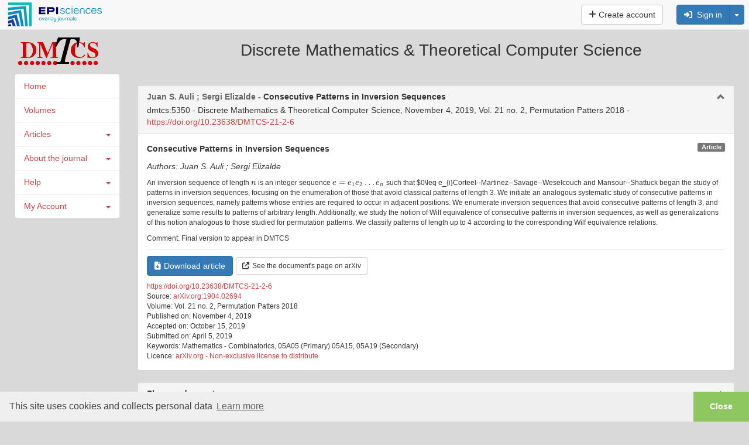

--- FILE ---
content_type: text/html; charset=UTF-8
request_url: https://dmtcs.episciences.org/5856
body_size: 14689
content:
<!DOCTYPE html><html xmlns="http://www.w3.org/1999/xhtml">

<head prefix="og: https://ogp.me/ns# article: http://ogp.me/ns/article# profile: http://ogp.me/ns/profile#">
    <meta name="viewport" content="width=device-width, initial-scale=1">
            <meta http-equiv="Content-Type" content="text/html; charset=utf-8" >
<meta name="citation_journal_title" content="Discrete Mathematics &amp; Theoretical Computer Science" >
<meta name="citation_author" content="Juan S. Auli" >
<meta name="citation_author" content="Sergi Elizalde" >
<meta name="citation_title" content="Consecutive Patterns in Inversion Sequences" >
<meta name="citation_publication_date" content="2019-11-04" >
<meta name="citation_volume" content="Vol. 21 no. 2, Permutation Patters 2018" >
<meta name="citation_doi" content="10.23638/DMTCS-21-2-6" >
<meta name="citation_fulltext_world_readable" content="" >
<meta name="citation_pdf_url" content="https://dmtcs.episciences.org/5856/pdf" >
<meta name="citation_issn" content="1365-8050" >
<meta name="citation_arxiv_id" content="1904.02694" >
<meta name="citation_language" content="" >
<meta name="citation_article_type" content="Research Article" >
<meta name="citation_keywords" content="Mathematics - Combinatorics" >
<meta name="citation_keywords" content="05A05 (Primary) 05A15, 05A19 (Secondary)" >
<meta name="DC.creator" content="Juan S. Auli" >
<meta name="DC.creator" content="Sergi Elizalde" >
<meta name="DC.language" content="" >
<meta name="DC.title" content="Consecutive Patterns in Inversion Sequences" >
<meta name="DC.type" content="journal" >
<meta name="DC.identifier" content="5856" >
<meta name="DC.identifier" content="https://dmtcs.episciences.org/5856" >
<meta name="DC.identifier" content="https://dmtcs.episciences.org/5856/pdf" >
<meta name="DC.identifier" content="10.23638/DMTCS-21-2-6" >
<meta name="DC.description" content="An inversion sequence of length $n$ is an integer sequence $e=e_{1}e_{2}\dots e_{n}$ such that $0\leq e_{i}&lt;i$ for each $i$. Corteel--Martinez--Savage--Weselcouch and Mansour--Shattuck began the study of patterns in inversion sequences, focusing on the enumeration of those that avoid classical patterns of length 3. We initiate an analogous systematic study of consecutive patterns in inversion sequences, namely patterns whose entries are required to occur in adjacent positions. We enumerate inversion sequences that avoid consecutive patterns of length 3, and generalize some results to patterns of arbitrary length. Additionally, we study the notion of Wilf equivalence of consecutive patterns in inversion sequences, as well as generalizations of this notion analogous to those studied for permutation patterns. We classify patterns of length up to 4 according to the corresponding Wilf equivalence relations." >
<meta name="DC.subject" content="Mathematics - Combinatorics" >
<meta name="DC.subject" content="05A05 (Primary) 05A15, 05A19 (Secondary)" >
<meta name="DC.date" content="2019-11-04" >
<meta name="DC.relation.ispartof" content="Discrete Mathematics &amp; Theoretical Computer Science" >
<meta name="DC.citation.volume" content="Vol. 21 no. 2, Permutation Patters 2018" >
<meta name="DC.publisher" content="Episciences.org" >
<meta property="og:title" content="Consecutive Patterns in Inversion Sequences" >
<meta property="og:type" content="article" >
<meta property="og:article:published_time" content="2019-11-04 13:54:33" >
<meta property="og:article:modified_time" content="2025-03-31 23:54:37" >
<meta property="og:article:author" content="Juan S. Auli" >
<meta property="og:article:author" content="Sergi Elizalde" >
<meta property="og:article:tag" content="Mathematics - Combinatorics" >
<meta property="og:article:tag" content="05A05 (Primary) 05A15, 05A19 (Secondary)" >
<meta property="og:url" content="https://dmtcs.episciences.org/5856" >
<meta property="og:image" content="https://dmtcs.episciences.org/img/episciences_logo_1081x1081.jpg" >
<meta property="og:description" content="An inversion sequence of length $n$ is an integer sequence $e=e_{1}e_{2}\dots e_{n}$ such that $0\leq e_{i}&lt;i$ for each $i$. Corteel--Martinez--Savage--Weselcouch and Mansour--Shattuck began the study of patterns in inversion sequences, focusing on the enumeration of those that avoid classical patterns of length 3. We initiate an analogous systematic study of consecutive patterns in inversion sequences, namely patterns whose entries are required to occur in adjacent positions. We enumerate inversion sequences that avoid consecutive patterns of length 3, and generalize some results to patterns of arbitrary length. Additionally, we study the notion of Wilf equivalence of consecutive patterns in inversion sequences, as well as generalizations of this notion analogous to those studied for permutation patterns. We classify patterns of length up to 4 according to the corresponding Wilf equivalence relations." >
<meta property="og:site_name" content="Episciences" >
<meta name="twitter:card" content="summary_large_image" >
<meta name="twitter:site" content="@episciences" >
<meta name="twitter:title" content="Consecutive Patterns in Inversion Sequences" >
<meta name="twitter:description" content="An inversion sequence of length $n$ is an integer sequence $e=e_{1}e_{2}\dots e_{n}$ such that $0\leq e_{i}&lt;i$ for each $i$. Corteel--Martinez--Savage--Weselcouch and Mansour--Shattuck began the study of patterns in inversion sequences, focusing on the enumeration of those that avoid classical patterns of length 3. We initiate an analogous systematic study of consecutive patterns in inversion sequences, namely patterns whose entries are required to occur in adjacent positions. We enumerate inversion sequences that avoid consecutive patterns of length 3, and generalize some results to patterns of arbitrary length. Additionally, we study the notion of Wilf equivalence of consecutive patterns in inversion sequences, as well as generalizations of this notion analogous to those studied for permutation patterns. We classify patterns of length up to 4 according to the corresponding Wilf equivalence relations." >
<meta name="twitter:image" content="https://dmtcs.episciences.org/img/episciences_logo_1081x1081.jpg" >
<meta name="twitter:image:alt" content="Episciences Logo" >
<meta name="description" content="An inversion sequence of length $n$ is an integer sequence $e=e_{1}e_{2}\dots e_{n}$ such that $0\leq e_{i}&lt;i$ for each $i$. Corteel--Martinez--Savage--Weselcouch and Mansour--Shattuck began the study of patterns in inversion sequences, focusing on the enumeration of those that avoid classical patterns of length 3. We initiate an analogous systematic study of consecutive patterns in inversion sequences, namely patterns whose entries are required to occur in adjacent positions. We enumerate inversion sequences that avoid consecutive patterns of length 3, and generalize some results to patterns of arbitrary length. Additionally, we study the notion of Wilf equivalence of consecutive patterns in inversion sequences, as well as generalizations of this notion analogous to those studied for permutation patterns. We classify patterns of length up to 4 according to the corresponding Wilf equivalence relations." >
<meta name="keywords" content="Mathematics - Combinatorics" >
<meta name="keywords" content="05A05 (Primary) 05A15, 05A19 (Secondary)" >    <title>#5856 - Consecutive Patterns in Inversion Sequences</title>    <link href="https://cdnjs.cloudflare.com" rel="preconnect" crossorigin>
    <link href="https://cdnjs.cloudflare.com" rel="dns-prefetch">
    <link href="https://cas.ccsd.cnrs.fr" rel="dns-prefetch">
    <link rel="apple-touch-icon" sizes="180x180" href="/apple-touch-icon.png?v=20211124">
    <link rel="icon" type="image/png" sizes="32x32" href="/favicon-32x32.png?v=20211124">
    <link rel="icon" type="image/png" sizes="16x16" href="/favicon-16x16.png?v=20211124">
    <link rel="manifest" href="/site.webmanifest?v=20211124">
    <link rel="mask-icon" href="/safari-pinned-tab.svg?v=20211124" color="#5bbad5">
    <link rel="shortcut icon" href="/favicon.ico?v=20211124">
    <meta name="msapplication-TileColor" content="#2b5797">
    <meta name="theme-color" content="#ffffff">
    <link href="https://inbox.episciences.org/" rel="http://www.w3.org/ns/ldp#inbox">
    <link rel="stylesheet" href="https://cdnjs.cloudflare.com/ajax/libs/cookieconsent/3.1.1/cookieconsent.min.css?be794aaa6" type="text/css" media="screen">
<link rel="stylesheet" href="https://cdnjs.cloudflare.com/ajax/libs/font-awesome/6.6.0/css/brands.min.css?be794aaa6" type="text/css" media="screen">
<link rel="stylesheet" href="https://cdnjs.cloudflare.com/ajax/libs/font-awesome/6.6.0/css/solid.min.css?be794aaa6" type="text/css" media="screen">
<link rel="stylesheet" href="https://cdnjs.cloudflare.com/ajax/libs/font-awesome/6.6.0/css/fontawesome.min.css?be794aaa6" type="text/css" media="screen">
<link rel="stylesheet" href="https://cdnjs.cloudflare.com/ajax/libs/twitter-bootstrap/3.3.7/css/bootstrap.min.css?be794aaa6" type="text/css" media="screen">
<link rel="stylesheet" href="/css/main.css?be794aaa6" type="text/css" media="screen">
<link rel="stylesheet" href="/public/style.css?1736272776&be794aaa6" type="text/css" media="screen">

<script src="https://cdnjs.cloudflare.com/ajax/libs/jquery/1.12.4/jquery.min.js?be794aaa6"></script>
<script src="https://cdnjs.cloudflare.com/ajax/libs/jqueryui/1.12.1/jquery-ui.min.js?be794aaa6"></script>
<script src="/js/paper/view.js?be794aaa6"></script>
<script src="https://cdnjs.cloudflare.com/ajax/libs/tinymce/7.3.0/tinymce.min.js?be794aaa6"></script>
<script src="/js/tinymce/tinymce_patch.js?be794aaa6"></script>
<script src="/js/common/visualDeleteFile.js?be794aaa6"></script>
<script src="/js/paper/copy_editing_form.js?be794aaa6"></script>
<script src="/js/paper/updateOrcidAuthors.js?be794aaa6"></script>
<script src="/js/common/updateMetaData.js?be794aaa6"></script>
<script src="/js/user/affiliations.js?be794aaa6"></script>
<script src="/js/paper/biblioRef.js?be794aaa6"></script>
<script src="https://cdnjs.cloudflare.com/ajax/libs/blueimp-file-upload/10.32.0/js/jquery.fileupload.min.js?be794aaa6"></script>
<script src="/js/translation.php?lang=en&be794aaa6"></script>
<script src="https://cdnjs.cloudflare.com/ajax/libs/bootbox.js/5.5.3/bootbox.min.js?be794aaa6"></script>
<script src="/js/functions.js?be794aaa6"></script>
<script src="/js/form.js?be794aaa6"></script>
<script src="https://cdnjs.cloudflare.com/ajax/libs/jquery-url-parser/2.2.1/purl.min.js?be794aaa6"></script>
<script src="https://cdnjs.cloudflare.com/ajax/libs/twitter-bootstrap/3.2.0/js/bootstrap.min.js?be794aaa6"></script>

    <script src="https://cdnjs.cloudflare.com/ajax/libs/mathjax/2.7.7/MathJax.js?config=TeX-AMS-MML_HTMLorMML" async></script>
    <script type='text/x-mathjax-config'>MathJax.Hub.Config({tex2jax: {inlineMath: [['$','$'], ['$$','$$']]}});</script>
</head>

<body>


        <nav class="navbar navbar-default navbar-fixed-top" role="navigation" aria-label="Menu">
            <div class="navbar-header ">
                <button type="button" class="navbar-toggle" data-toggle="collapse" data-target="#nav-services">
                    <span class="sr-only">Toggle navigation</span> <span class="icon-bar"></span> <span
                            class="icon-bar"></span> <span class="icon-bar"></span>
                </button>

                <div class="logo-episciences">
                    <a class="brand" href="https://www.episciences.org">
                        <img srcset="/img/episciences.svg" src="/img/episciences.png" height="45px"
                             style="border: 0;"
                             alt="Episciences overlay journals"/></a>
                                    </div>

            </div>

            <div class="collapse navbar-collapse" id="nav-services">
                                    <div class="nav navbar-nav navbar-right">
                            <form id="search-simple-form-navbar" action="/search" name="search-simple-navbar" method="get"
          class="navbar-form navbar-left" role="search">
        <div class="input-group">
            <input data-src="default" id="q" name="q" class="form-control" type="text"
                   pattern=".{0,300}" title="300 max."
                   style="min-width: 300px;" value="">
            <div class="input-group-btn">
                <button name="submit" type="submit" class="btn btn-default">
                    <span class="glyphicon glyphicon-search"></span></button>
            </div>
        </div>
    </form>


                        
                            
                                <a class="btn btn-default navbar-btn"
                                   href="/user/create"> <i class="fas fa-plus"></i>&nbsp;Create account                                </a>

                            
                            &nbsp;
                            <form class="form-inline navbar-form pull-right" style="margin-top: 8px; margin-right: 8px;" action="/user/login" id="form-login" method="post">
                                <input type="hidden" name="forward-controller" value="paper"/>
                                <input type="hidden" name="forward-action" value="view"/>
                                <input type="hidden" name="id" value="5856" />

                                <div class="btn-group">


                                    <button class="btn btn-small btn-primary" type="button"
                                            onclick="$('#form-login').submit();" accesskey="l"> <i class="fas fa-sign-in-alt"></i> &nbsp;Sign in</button>
                                    <button class="btn btn-small btn-primary dropdown-toggle" data-toggle="dropdown" type="button">
                                        <span class="caret" style=""></span>
                                    </button>

                                    <ul class="dropdown-menu pull-right">
                                        <li><a href="#"
                                               onclick="$('#form-login').submit();">Sign in</a>
                                        </li>
                                        <li class="divider"></li>
                                        <li>
                                            <a href="/user/lostpassword">Forgotten password ?</a>
                                        </li>
                                        <li>
                                            <a href="/user/lostlogin">Forgotten username ?</a>
                                        </li>
                                    </ul>
                                </div>
                            </form>
                                                </div>
                    
                <form action="#" method="post" id="formLang" class="nav navbar-nav navbar-right navbar-lang">
                    <input type="hidden" name="lang" id="lang" value="en"/>
                                    </form>
            </div>
        </nav>
        <script>
            function changeLang(select) {
                let selectedLang = select.options[select.selectedIndex].value;
                $('#lang').val(selectedLang);
                $('#formLang').submit();
            }
        </script>
        <div id="container" class="container-fluid">


    <div class="logo">
        <table width="100%" cellpadding="0" style="position:relative;">
<tr>
<td align="left"><a href="/" border="0" target="_self"><img src="https://dmtcs.episciences.org/public/homeHeaderLogoImage_en_US.gif" alt="DMTCS" /></a></td>
<td align="center"><span style="font-size: 200%; ">Discrete Mathematics & Theoretical Computer Science</span></td>
</tr>
</table>
    </div>

    
    

    <div class="row-fluid">
                <div class="col-md-2">
                            <style>
   .menu-accordion .caret {
		right:0;
		margin-top: 10px;
		float: right;
	}
	
	.menu-accordion .smenu-list {
		list-style-type:none;
		margin-left: 5px;
		padding: 5px;
	}
    .menu-accordion .smenu-list>li.active>a {
		text-decoration: underline;
	}
   .menu-accordion .list-group-item:hover, .menu-accordion .list-group-item.active {
        text-decoration: none;
        background-color: #f5f5f5;
    }


</style>

<!-- 
<li class="list-group-item " style="">
                        <a href="javascript:void(0);" tabindex="-1"><span style="margin-right: 15px; float: left">Journal management</span></a>
                        <span class="caret" style="right: 15px; position: absolute"></span>
                        <span class="clearfix"></span>
                        <ul style="display:none;" class="smenu-list">
                                                            <li class=""><a target="" href="/user/list">Users</a></li>
                                                            <li class=""><a target="" href="/administrate/review">Review</a></li>
                                                            <li class=""><a target="" href="/administratemail/index">Mail</a></li>
                                                            <li class=""><a target="" href="/website/index">Website</a></li>
                                                    </ul>
                    </li>
                    -->

<div id="global-navigation" class="menu-accordion">
    <ul class="list-group">
                        <li class="list-group-item "><a href="/" target="">Home</a></li>
                            <li class="list-group-item "><a href="/browse/volumes" target="">Volumes</a></li>
                                <li class="smenu list-group-item ">
                        <a tabindex="-1" href="javascript:void(0);" style="display: table-cell">
                        	<span style="margin-right: 15px; float: left">Articles</span>
                        	<span class="caret" style="right: 15px; position: absolute"></span>
                        </a>
                        <span class="clearfix"></span>
                        
                        <ul class="smenu-list" style="display:none;">
                                                    	<li class=" ">
                        		<a href="/browse/author" target="">
                        			Browse by author                        		</a>
                                <ul class="smenu-list" style="display:none;">
                                                                    </ul>
                        	</li>
                                                    	<li class=" ">
                        		<a href="/browse/section" target="">
                        			Browse by section                        		</a>
                                <ul class="smenu-list" style="display:none;">
                                                                    </ul>
                        	</li>
                                                    	<li class=" ">
                        		<a href="/search/index" target="">
                        			Search an article                        		</a>
                                <ul class="smenu-list" style="display:none;">
                                                                    </ul>
                        	</li>
                                                    	<li class=" ">
                        		<a href="/browse/latest" target="">
                        			Browse latest articles                        		</a>
                                <ul class="smenu-list" style="display:none;">
                                                                    </ul>
                        	</li>
                                                    	<li class=" ">
                        		<a href="/browse/accepted-docs" target="">
                        			Accepted articles to be published                        		</a>
                                <ul class="smenu-list" style="display:none;">
                                                                    </ul>
                        	</li>
                                                    </ul>
                    </li>
                                    <li class="smenu list-group-item ">
                        <a tabindex="-1" href="javascript:void(0);" style="display: table-cell">
                        	<span style="margin-right: 15px; float: left">About the journal</span>
                        	<span class="caret" style="right: 15px; position: absolute"></span>
                        </a>
                        <span class="clearfix"></span>
                        
                        <ul class="smenu-list" style="display:none;">
                                                    	<li class=" ">
                        		<a href="/page/contact" target="">
                        			Contact                        		</a>
                                <ul class="smenu-list" style="display:none;">
                                                                    </ul>
                        	</li>
                                                    	<li class=" ">
                        		<a href="/review/staff" target="">
                        			Editorial Staff members                        		</a>
                                <ul class="smenu-list" style="display:none;">
                                                                    </ul>
                        	</li>
                                                    	<li class=" ">
                        		<a href="/page/policies" target="">
                        			Editorial policies                        		</a>
                                <ul class="smenu-list" style="display:none;">
                                                                    </ul>
                        	</li>
                                                    	<li class=" ">
                        		<a href="/page/indexing" target="">
                        			Indexing                        		</a>
                                <ul class="smenu-list" style="display:none;">
                                                                    </ul>
                        	</li>
                                                    	<li class=" ">
                        		<a href="/page/open-access-archiving" target="">
                        			Open Access & Archiving                        		</a>
                                <ul class="smenu-list" style="display:none;">
                                                                    </ul>
                        	</li>
                                                    	<li class=" ">
                        		<a href="/page/submissions" target="">
                        			Submissions                        		</a>
                                <ul class="smenu-list" style="display:none;">
                                                                    </ul>
                        	</li>
                                                    	<li class=" ">
                        		<a href="/page/other" target="">
                        			Other                        		</a>
                                <ul class="smenu-list" style="display:none;">
                                                                    </ul>
                        	</li>
                                                    </ul>
                    </li>
                                    <li class="smenu list-group-item ">
                        <a tabindex="-1" href="javascript:void(0);" style="display: table-cell">
                        	<span style="margin-right: 15px; float: left">Help</span>
                        	<span class="caret" style="right: 15px; position: absolute"></span>
                        </a>
                        <span class="clearfix"></span>
                        
                        <ul class="smenu-list" style="display:none;">
                                                    	<li class=" ">
                        		<a href="/page/help-documentation" target="">
                        			Support                        		</a>
                                <ul class="smenu-list" style="display:none;">
                                                                    </ul>
                        	</li>
                                                    	<li class=" ">
                        		<a href="/page/documentation" target="">
                        			Documentation                        		</a>
                                <ul class="smenu-list" style="display:none;">
                                                                    </ul>
                        	</li>
                                                    </ul>
                    </li>
                                    <li class="smenu list-group-item ">
                        <a tabindex="-1" href="javascript:void(0);" style="display: table-cell">
                        	<span style="margin-right: 15px; float: left">My Account</span>
                        	<span class="caret" style="right: 15px; position: absolute"></span>
                        </a>
                        <span class="clearfix"></span>
                        
                        <ul class="smenu-list" style="display:none;">
                                                    	<li class=" ">
                        		<a href="/user/login" target="">
                        			Sign in                        		</a>
                                <ul class="smenu-list" style="display:none;">
                                                                    </ul>
                        	</li>
                                                    	<li class=" ">
                        		<a href="/user/create" target="">
                        			Create account                        		</a>
                                <ul class="smenu-list" style="display:none;">
                                                                    </ul>
                        	</li>
                                                    	<li class=" ">
                        		<a href="/user/lostlogin" target="">
                        			Forgotten username ?                        		</a>
                                <ul class="smenu-list" style="display:none;">
                                                                    </ul>
                        	</li>
                                                    	<li class=" ">
                        		<a href="/user/lostpassword" target="">
                        			Forgotten password ?                        		</a>
                                <ul class="smenu-list" style="display:none;">
                                                                    </ul>
                        	</li>
                                                    	<li class=" ">
                        		<a href="/user/permissions" target="">
                        			Permissions                        		</a>
                                <ul class="smenu-list" style="display:none;">
                                                                    </ul>
                        	</li>
                                                    </ul>
                    </li>
                    </ul>
</div>

<script>
$(document).ready(function(){
	$('.menu-accordion .smenu>a').click(function() {
		$(this).siblings('ul:first').toggle('blind',{},500);
	});	
});
</script>
                            </div>
            <div class="col-md-10">
                                <div class="corps">
                                        
                    
                    
                    
                    




<div>
    <div xmlns="http://www.openarchives.org/OAI/2.0/" xmlns:php="http://php.net/xsl" xmlns:dc="http://purl.org/dc/elements/1.1/" xmlns:oai_dc="http://www.openarchives.org/OAI/2.0/oai_dc/" class="panel panel-default collapsable" style="margin-top: 20px"><div class="panel-heading"><h2 class="panel-title" style="margin-bottom: 5px"><span class="darkgrey">Juan S. Auli ; Sergi Elizalde
                        -
                    </span>Consecutive Patterns in Inversion Sequences</h2>dmtcs:5350 -
                Discrete Mathematics &amp; Theoretical Computer Science,
                    November 4, 2019,
                    Vol. 21 no. 2, Permutation Patters 2018
                    -
                    <a rel="noopener" target="_blank" href="https://doi.org/10.23638/DMTCS-21-2-6">
                        https://doi.org/10.23638/DMTCS-21-2-6</a></div><div class="panel-body in"><strong>Consecutive Patterns in Inversion Sequences</strong><span class="label label-default pull-right">Article</span><p><i><div id="paper-authors">Authors:  Juan S. Auli ;  Sergi Elizalde </div><div id="orcid-author-existing" class="hidden">NULL##NULL</div><div id="authors-list" class="hidden">Juan S. Auli;Sergi Elizalde</div></i></p><ul class="list-unstyled"></ul><p class="small force-word-wrap" style="">  An inversion sequence of length $n$ is an integer sequence $e=e_{1}e_{2}\dots e_{n}$ such that $0\leq e_{i}<i$ for each $i$.<br />Corteel--Martinez--Savage--Weselcouch and Mansour--Shattuck began the study of patterns in inversion sequences, focusing on the enumeration of those that avoid classical patterns of length 3. We initiate an analogous systematic study of consecutive patterns in inversion sequences, namely patterns whose entries are required to occur in adjacent positions. We enumerate inversion sequences that avoid consecutive patterns of length 3, and generalize some results to patterns of arbitrary length. Additionally, we study the notion of Wilf equivalence of consecutive patterns in inversion sequences, as well as generalizations of this notion analogous to those studied for permutation patterns. We classify patterns of length up to 4 according to the corresponding Wilf equivalence relations.<br /></p><p class="small force-word-wrap" style="">Comment: Final version to appear in DMTCS</p><hr></hr><div class="paper-actions" style="margin-bottom: 10px;"><a target="_blank" href="/5856/pdf"><button class="btn btn-primary btn" style="margin-right: 5px"><span class="fas fa-file-download" style="margin-right: 5px"></span>Download article</button></a><a rel="noopener" target="_blank" href="https://arxiv.org/abs/1904.02694v3"><button class="btn btn-default btn-sm"><span class="fas fa-external-link-alt" style="margin-right: 5px"></span>See the document's page on arXiv</button></a></div><div class="paper-doi small"><a rel="noopener" target="_blank" href="https://doi.org/10.23638/DMTCS-21-2-6">
                            https://doi.org/10.23638/DMTCS-21-2-6</a></div><div class="small">Source: <a target="_blank" href="https://arxiv.org/abs/1904.02694v3">arXiv.org:1904.02694</a></div><div class="small">Volume: Vol. 21 no. 2, Permutation Patters 2018</div><div class="small">Published on: November 4, 2019</div><div class="small">Accepted on: October 15, 2019</div><div class="small">Submitted on: April 5, 2019</div><div class="small force-word-wrap">Keywords: Mathematics - Combinatorics, 05A05 (Primary) 05A15, 05A19 (Secondary)</div><div class="small">Licence: <a rel="noopener" target="_blank" href="https://arxiv.org/licenses/nonexclusive-distrib/1.0">arXiv.org - Non-exclusive license to distribute</a></div><div id="record-loading" style="display:none"></div></div></div>
        





        
                    
    


</div>


    <div id="biblio-refs" class="panel panel-default collapsable" style="display: none;">
        <div class="panel-heading">
            <h2 class="panel-title">Bibliographic References</h2>
        </div>
        <div class="panel-body in" style="max-height: 350px; overflow: auto;">
                <div class="panel-body in">
        <div class="row">
            <div class="col-md-12">
                                <ol id="biblio-refs-container"></ol>
                <div id="visualize-biblio-refs" data-value="https://dmtcs.episciences.org/5856/pdf"
                     data-api="https://citations.episciences.org"
                                          hidden></div>
            </div>
        </div>
    </div>
        </div>
    </div>





    <div class="panel panel-default collapsable">
        <div class="panel-heading">
            <h2 class="panel-title">Share and export</h2>
        </div>
        <div class="panel-body in">

    <div class="row">
        <div class="col-md-9">


            <!-- Sharingbutton E-Mail -->
            <a class="resp-sharing-button__link"
               href="mailto:?subject=Consecutive Patterns in Inversion Sequences&amp;body=https://doi.org/10.23638/DMTCS-21-2-6"
               target="_self" rel="noopener" aria-label="">
                <div class="resp-sharing-button resp-sharing-button--email resp-sharing-button--small">
                    <div aria-hidden="true" class="resp-sharing-button__icon resp-sharing-button__icon--solidcircle">
                        <svg xmlns="http://www.w3.org/2000/svg" viewBox="0 0 24 24">
                            <path d="M12 0C5.38 0 0 5.38 0 12s5.38 12 12 12 12-5.38 12-12S18.62 0 12 0zm8 16c0 1.1-.9 2-2 2H6c-1.1 0-2-.9-2-2V8c0-1.1.9-2 2-2h12c1.1 0 2 .9 2 2v8z"/>
                            <path d="M17.9 8.18c-.2-.2-.5-.24-.72-.07L12 12.38 6.82 8.1c-.22-.16-.53-.13-.7.08s-.15.53.06.7l3.62 2.97-3.57 2.23c-.23.14-.3.45-.15.7.1.14.25.22.42.22.1 0 .18-.02.27-.08l3.85-2.4 1.06.87c.1.04.2.1.32.1s.23-.06.32-.1l1.06-.9 3.86 2.4c.08.06.17.1.26.1.17 0 .33-.1.42-.25.15-.24.08-.55-.15-.7l-3.57-2.22 3.62-2.96c.2-.2.24-.5.07-.72z"/>
                        </svg>
                    </div>
                </div>
            </a>

            <!-- Sharingbutton Twitter/X -->
            <a class="resp-sharing-button__link"
               href="https://x.com/intent/tweet/?text=Consecutive Patterns in Inversion Sequences&url=https://doi.org/10.23638/DMTCS-21-2-6"
               target="_blank" rel="noopener" aria-label="">
                <div class="resp-sharing-button resp-sharing-button--twitter resp-sharing-button--small">
                    <div aria-hidden="true" class="resp-sharing-button__icon resp-sharing-button__icon--solidcircle">
                        <svg xmlns="http://www.w3.org/2000/svg" x="0px" y="0px" width="100" height="100" viewBox="0,0,256,256">
                            <g fill-opacity="0" fill="#6c4e4a" fill-rule="nonzero" stroke="none" stroke-width="1" stroke-linecap="butt" stroke-linejoin="miter" stroke-miterlimit="10" stroke-dasharray="" stroke-dashoffset="0" font-family="none" font-weight="none" font-size="none" text-anchor="none" style="mix-blend-mode: normal"><path d="M0,256v-256h256v256z" id="bgRectangle"></path></g><g fill="#000000" fill-rule="nonzero" stroke="none" stroke-width="1" stroke-linecap="butt" stroke-linejoin="miter" stroke-miterlimit="10" stroke-dasharray="" stroke-dashoffset="0" font-family="none" font-weight="none" font-size="none" text-anchor="none" style="mix-blend-mode: normal"><g transform="scale(5.12,5.12)"><path d="M5.91992,6l14.66211,21.375l-14.35156,16.625h3.17969l12.57617,-14.57812l10,14.57813h12.01367l-15.31836,-22.33008l13.51758,-15.66992h-3.16992l-11.75391,13.61719l-9.3418,-13.61719zM9.7168,8h7.16406l23.32227,34h-7.16406z"></path></g></g>
                        </svg>
                    </div>
                </div>
            </a>
            

            <!-- Sharingbutton LinkedIn -->
            <a class="resp-sharing-button__link"
               href="https://www.linkedin.com/shareArticle?mini=true&amp;url=https://doi.org/10.23638/DMTCS-21-2-6&amp;title=Consecutive Patterns in Inversion Sequences&amp;summary=Consecutive Patterns in Inversion Sequences&amp;source=https://doi.org/10.23638/DMTCS-21-2-6"
               target="_blank" rel="noopener" aria-label="">
                <div class="resp-sharing-button resp-sharing-button--linkedin resp-sharing-button--small">
                    <div aria-hidden="true" class="resp-sharing-button__icon resp-sharing-button__icon--solidcircle">
                        <svg version="1.1" x="0px" y="0px" width="24px" height="24px" viewBox="0 0 24 24"
                             enable-background="new 0 0 24 24" xml:space="preserve">
            <path d="M12,0C5.383,0,0,5.383,0,12s5.383,12,12,12s12-5.383,12-12S18.617,0,12,0z M9.5,16.5h-2v-7h2V16.5z M8.5,7.5 c-0.553,0-1-0.448-1-1c0-0.552,0.447-1,1-1s1,0.448,1,1C9.5,7.052,9.053,7.5,8.5,7.5z M18.5,16.5h-3V13c0-0.277-0.225-0.5-0.5-0.5 c-0.276,0-0.5,0.223-0.5,0.5v3.5h-3c0,0,0.031-6.478,0-7h3v0.835c0,0,0.457-0.753,1.707-0.753c1.55,0,2.293,1.12,2.293,3.296V16.5z"/>
        </svg>
                    </div>
                </div>
            </a>

            <!-- Sharingbutton Reddit -->
            <a class="resp-sharing-button__link"
               href="https://reddit.com/submit/?url=https://doi.org/10.23638/DMTCS-21-2-6&amp;resubmit=true&amp;title=Consecutive Patterns in Inversion Sequences"
               target="_blank" rel="noopener" aria-label="">
                <div class="resp-sharing-button resp-sharing-button--reddit resp-sharing-button--small">
                    <div aria-hidden="true" class="resp-sharing-button__icon resp-sharing-button__icon--solidcircle">
                        <svg xmlns="http://www.w3.org/2000/svg" viewBox="0 0 24 24">
                            <circle cx="9.391" cy="13.392" r=".978"/>
                            <path d="M14.057 15.814c-1.14.66-2.987.655-4.122-.004-.238-.138-.545-.058-.684.182-.13.24-.05.545.19.685.72.417 1.63.646 2.568.646.93 0 1.84-.228 2.558-.642.24-.13.32-.44.185-.68-.14-.24-.445-.32-.683-.18zM5 12.086c0 .41.23.78.568.978.27-.662.735-1.264 1.353-1.774-.2-.207-.48-.334-.79-.334-.62 0-1.13.507-1.13 1.13z"/>
                            <path d="M12 0C5.383 0 0 5.383 0 12s5.383 12 12 12 12-5.383 12-12S18.617 0 12 0zm6.673 14.055c.01.104.022.208.022.314 0 2.61-3.004 4.73-6.695 4.73s-6.695-2.126-6.695-4.74c0-.105.013-.21.022-.313C4.537 13.73 4 12.97 4 12.08c0-1.173.956-2.13 2.13-2.13.63 0 1.218.29 1.618.757 1.04-.607 2.345-.99 3.77-1.063.057-.803.308-2.33 1.388-2.95.633-.366 1.417-.323 2.322.085.302-.81 1.076-1.397 1.99-1.397 1.174 0 2.13.96 2.13 2.13 0 1.177-.956 2.133-2.13 2.133-1.065 0-1.942-.79-2.098-1.81-.734-.4-1.315-.506-1.716-.276-.6.346-.818 1.395-.88 2.087 1.407.08 2.697.46 3.728 1.065.4-.468.987-.756 1.617-.756 1.17 0 2.13.953 2.13 2.13 0 .89-.54 1.65-1.33 1.97z"/>
                            <circle cx="14.609" cy="13.391" r=".978"/>
                            <path d="M17.87 10.956c-.302 0-.583.128-.79.334.616.51 1.082 1.112 1.352 1.774.34-.197.568-.566.568-.978 0-.623-.507-1.13-1.13-1.13z"/>
                        </svg>
                    </div>
                </div>
            </a>

            <!-- Sharingbutton Facebook -->
            <a class="resp-sharing-button__link"
               href="https://facebook.com/sharer/sharer.php?u=https://doi.org/10.23638/DMTCS-21-2-6" target="_blank" rel="noopener"
               aria-label="">
                <div class="resp-sharing-button resp-sharing-button--facebook resp-sharing-button--small">
                    <div aria-hidden="true" class="resp-sharing-button__icon resp-sharing-button__icon--solidcircle">
                        <svg xmlns="http://www.w3.org/2000/svg" viewBox="0 0 24 24">
                            <path d="M12 0C5.38 0 0 5.38 0 12s5.38 12 12 12 12-5.38 12-12S18.62 0 12 0zm3.6 11.5h-2.1v7h-3v-7h-2v-2h2V8.34c0-1.1.35-2.82 2.65-2.82h2.35v2.3h-1.4c-.25 0-.6.13-.6.66V9.5h2.34l-.24 2z"/>
                        </svg>
                    </div>
                </div>
            </a>
        </div>
        <div class="col-md-3">
            <div class="dropdown">
    <button id="dLabel" class="btn btn-default btn" style="margin-top: 0.5em" type="button" data-toggle="dropdown"
            aria-haspopup="true"
            aria-expanded="false">
        Export <span class="caret"></span>
    </button>
    <ul class="dropdown-menu" aria-labelledby="dLabel">
        <li><a rel="noopener" target="_blank" href="/5856/bibtex">BibTeX</a></li><li><a rel="noopener" target="_blank" href="/5856/tei">TEI</a></li><li><a rel="noopener" target="_blank" href="/5856/dc">Dublin Core</a></li><li><a rel="noopener" target="_blank" href="/5856/openaire">OpenAIRE</a></li><li><a rel="noopener" target="_blank" href="/5856/crossref">Crossref</a></li><li><a rel="noopener" target="_blank" href="/5856/doaj">DOAJ</a></li><li><a rel="noopener" target="_blank" href="/5856/zbjats">ZbMATH Open</a></li><li><a rel="noopener" target="_blank" href="/5856/json">JSON</a></li><li><a rel="noopener" target="_blank" href="/5856/jsonv2">JSON-V2</a></li>    </ul>
</div>
        </div>
    </div>

</div>    </div>


    <!-- stats -->
    <div id="stats" class="panel panel-default collapsable">
        <div class="panel-heading">
            <h2 class="panel-title">Consultation statistics</h2>
        </div>
        <div class="panel-body in">
                            <div>This page has been seen 1707 times.</div>
                                        <div>This article's PDF has been downloaded 763 times.</div>
                    </div>
    </div>



<style>
    form#send_form {
        width: 95%;
    }
    .modal-content {
        padding-left: 2%;
    }
</style>
<div class="modal fade" id="modal-box" tabindex="-1" data-backdrop="static" data-keyboard="false" role="dialog" aria-labelledby="journalModal" aria-hidden="true" >
    <div class="modal-dialog modal-lg" style="width:50%;">
        <div class="modal-content">
            <div class="modal-header">
                <button type="button" class="close" data-dismiss="modal" aria-hidden="true">&times;</button>
                <h4 class="modal-title" id="modal-title"></h4>
            </div>

            <div class="modal-body">
                <div class="row">
                                    <script>$(this).parent('.modal-body').html(getLoader());</script>
                                </div>
            </div>


            <div class="modal-footer">
                                    <button type="button" class="btn btn-default"
                            data-dismiss="modal">Close</button>
                                            <button type="button" class="btn btn-primary"
                                id="submit-modal">Submit</button>
                                                </div>
        </div>
    </div>
</div><!-- /.modal -->

<script>
    let hasHook = false;
    let isRequiredVersion = true;
    let isFromZSubmit = false;
    let zSubmitStatus = 0;
</script>
                </div>
            </div>
        </div>
    </div>


    
    <footer>
        <div class="container">
            <div class="row">
                <div class="col-lg-4 col-md-4 col-sm-4 col-xs-12">
                    <ul class="contact">
                        <span>About</span>
                        <li><i aria-hidden="true" class="fas fa-rss"></i>&nbsp;<a href="https://dmtcs.episciences.org/rss/papers">RSS</a>
                        </li>
                        <li><i aria-hidden="true" class="fas fa-envelope"></i>&nbsp;<a href="mailto:dmtcs@episciences.org" >E-mail </a></li><li><i aria-hidden="true" class="fas fa-address-book"></i>&nbsp;<a href="/page/contact" >Contact </a></li> <li><abbr title="International Standard Serial Number">eISSN</abbr>&nbsp;1365-8050</li>                    </ul>
                </div>

                <div class="col-lg-3 col-md-3 col-sm-4 col-xs-12">
                    <ul class="social">
                        <span>Support</span>
                        <li>
                            <i aria-hidden="true" class="fas fa-book"></i>&nbsp;<a target="_blank" rel="noopener" href="https://doc.episciences.org/">Documentation</a>
                        </li>
                        <li><i aria-hidden="true" class="fas fa-life-ring"></i>&nbsp;<a href="mailto:support.iam@episciences.org">Technical support</a></li>                        <li>
                            <i aria-hidden="true" class="fas fa-balance-scale"></i>&nbsp;<a rel="noopener" href="//www.episciences.org/legal-terms/">Legal mentions</a>
                        </li>
                        <li>
                            <i aria-hidden="true" class="fas fa-cookie-bite"></i>&nbsp;<a rel="noopener" href="//www.episciences.org/privacy-and-personal-data">Privacy</a>
                        </li>
                        <li>
                            <a target="_blank" rel="noopener" href="//status.episciences.org">Service status</a>
                        </li>
                    </ul>
                </div>
                <div class="col-lg-5 col-md-5 col-sm-4 col-xs-12">
                    <ul class="about">
                        <span>About Episciences</span>

                        <li>
                            <a target="_blank" href="https://www.episciences.org/" rel="noopener">Episciences</a>
                        </li>

                        <li>
                            <a target="_blank" href="https://www.episciences.org/journals" rel="noopener">Hosted journals </a>
                        </li>
                        <li>
                            <a target="_blank" href="https://www.episciences.org/partners" rel="noopener">Acknowledgements </a>
                        </li>
                        <li><small>Episciences <a target="_blank" rel="noopener" href="https://github.com/CCSDForge/episciences/blob/main/CHANGELOG.md">1.0.53-be794aaa6</a>                            </small>
                        </li>

                                                                                                <li>
                            <i aria-hidden="true" class="fa-solid fa-handshake"></i>&nbsp;<a rel="noopener" href="https://www.episciences.org/terms-of-use">Terms Of Use</a>
                        </li>
                    </ul>
                </div>
            </div>
        </div>

            </footer>
<!-- Matomo -->
<script type="text/javascript">
    var _paq = _paq || [];
    /* tracker methods like "setCustomDimension" should be called before "trackPageView" */
    _paq.push(['trackPageView']);
    _paq.push(['enableLinkTracking']);
    (function() {
        var u="//piwik-episciences.ccsd.cnrs.fr/";
        _paq.push(['setTrackerUrl', u+'piwik.php']);
        _paq.push(['setSiteId', '2']);
        var d=document, g=d.createElement('script'), s=d.getElementsByTagName('script')[0];
        g.type='text/javascript'; g.async=true; g.defer=true; g.src=u+'piwik.js'; s.parentNode.insertBefore(g,s);
    })();
</script>
<noscript><p><img src="//piwik-episciences.ccsd.cnrs.fr/piwik.php?idsite=2&rec=1" style="border:0;" alt="" /></p></noscript>
<!-- End Matomo Code -->

    <script src="https://cdnjs.cloudflare.com/ajax/libs/cookieconsent/3.1.1/cookieconsent.min.js"
            data-cfasync="false"></script>
    <script>
        window.cookieconsent.initialise({
            "palette": {
                "popup": {
                    "background": "#efefef",
                    "text": "#404040"
                },
                "button": {
                    "background": "#8ec760",
                    "text": "#ffffff"
                }
            },
            "theme": "edgeless",
            "content": {
                "message": "This site uses cookies and collects personal data",
                "dismiss": "Close",
                "href": "//www.episciences.org/page/privacy"
            }
        });
    </script>
    </body>
</html>


--- FILE ---
content_type: text/css
request_url: https://dmtcs.episciences.org/css/main.css?be794aaa6
body_size: 9916
content:
body,html{height:100%;outline:0}.inherit{color:inherit}#container{margin-top:0;min-height:100%}.panel .panel-heading{cursor:pointer}.panel-heading h2{font-size:14px;font-weight:700}.panel-danger .panel-title,.panel-info .panel-title,.panel-primary .panel-title,.panel-success .panel-title,.panel-warning .panel-title{color:inherit}.overlay{background:#fff;filter:progid:DXImageTransform.Microsoft.Alpha(Opacity=70);opacity:.7}.small{font-size:12px}.smaller{font-size:10px}hr{margin:10px 0}table hr{margin:3px 0}.center{margin-left:auto;margin-right:auto}.es-block{background-color:#fff;border:1px solid #ddd;-webkit-border-radius:4px 4px;-moz-border-radius:4px/4px;border-radius:4px/4px;margin:15px 0;padding:14px 19px;position:relative}.es-block-focus{border:1px solid #eee;-webkit-border-radius:3px 3px;-moz-border-radius:3px/3px;border-radius:3px/3px;margin:20px 0;padding:20px}.es-block-focus-red{border-left:5px solid #d22}[class*=span]{margin-bottom:10px}.collapseButton{cursor:pointer;float:right}.collapseButton,.collapseButton:hover{filter:progid:DXImageTransform.Microsoft.Alpha(Opacity=70);opacity:.7}.rotation-90{-webkit-transform:rotate(90deg);-moz-transform:rotate(90deg);-ms-transform:rotate(90deg);-o-transform:rotate(90deg);transform:rotate(90deg)}.rotation-180{-webkit-transform:rotate(180deg);-moz-transform:rotate(180deg);-ms-transform:rotate(180deg);-o-transform:rotate(180deg);transform:rotate(180deg)}[data-toggle=tooltip]{cursor:pointer}.label.closable{line-height:17px;margin-bottom:2px}.label.closable .close{margin-left:10px}table.table{font-size:12px}.icon-action{cursor:pointer;margin:0 3px}.user-photo-normal,.user-photo-small,.user-photo-thumb{border-color:#fff;border-radius:20px!important}.user-photo-normal{height:auto;width:90px}.user-photo-thumb{height:16px;width:16px}.user-photo-small{height:34px;max-width:50px}.facet-content input[type=checkbox]{display:none}input[type=radio]{width:auto}abbr[data-original-title],abbr[title]{border-bottom:none}.force-word-wrap{word-wrap:break-word}code{color:rgba(32,32,32,.88)}body{color:#333}h1{border-bottom:1px solid #bfdeee;color:#007cba;font-size:22px;line-height:30px;margin-bottom:30px;padding-bottom:5px}h2{font-size:16px;line-height:16px;margin-bottom:20px}h2,h3{color:#666}h3{font-size:14px;line-height:14px;margin-bottom:15px}.logo-episciences{margin:2px 2px 2px 7px}.navbar-nav.navbar-right.navbar-lang:last-child{margin-right:15px}.navbar-lang>li>a{padding-left:1px;padding-right:2px}#container{margin-top:50px}.navbar-lang>li>a>.badge{background-color:#444}.navbar-inverse .navbar-lang>li.active>a{background-color:inherit}.navbar-lang>li.active>a>.badge{background-color:#777}.nav-header{color:#999;display:block;font-size:11px;font-weight:700;line-height:20px;padding:3px 15px;text-shadow:0 1px 0 hsla(0,0%,100%,.5);text-transform:uppercase}.navbar .label,.navbar a{font-family:Arial,Helvetica,sans-serif}.breadcrumb{margin-top:10px}.form-actions{background-color:#f5f5f5;border-top:1px solid #e5e5e5;margin-bottom:20px;margin-top:20px;padding:19px 20px 20px}.dropdown-submenu{position:relative}.dropdown-submenu>.dropdown-menu{-webkit-border-radius:0 6px 6px 6px;-moz-border-radius:0 6px 6px 6px;border-radius:0 6px 6px 6px;left:100%;margin-left:-1px;margin-top:-6px;top:0}.dropdown-submenu:hover>.dropdown-menu{display:block}.dropdown-submenu>a:after{border-color:transparent transparent transparent #ccc;border-style:solid;border-width:5px 0 5px 5px;content:" ";display:block;float:right;height:0;margin-right:-10px;margin-top:5px;width:0}.dropdown-submenu:hover>a:after{border-left-color:#fff}.dropdown-submenu.pull-left{float:none}.dropdown-submenu.pull-left>.dropdown-menu{-webkit-border-radius:6px 0 6px 6px;-moz-border-radius:6px 0 6px 6px;border-radius:6px 0 6px 6px;left:-100%;margin-left:10px}.ui-datepicker-trigger{display:none}.calendar-trigger{cursor:pointer}.ui-datepicker td .ui-state-hover,.ui-menu .ui-menu-item a.ui-state-focus{background-color:#428bcd;background-image:inherit;border-color:#428bcd;-webkit-border-radius:0;-moz-border-radius:0;-khtml-border-radius:0;border-radius:0}.alert-text{background-color:#f7f7f9;border:1px solid #e1e1e8;color:#666}.mastodon,.twitter{font-size:90%}.nav-collapse .btn-group .icon-user{filter:alpha(opacity=90);margin-right:5px;opacity:.9}.nav-collapse .btn-primary{background-color:#444;background-image:-moz-linear-gradient(top,#555,#333);background-image:-webkit-gradient(linear,0 0,0 100%,from(#555),to(#333));background-image:-webkit-linear-gradient(top,#555,#333);background-image:-o-linear-gradient(top,#555,#333);background-image:linear-gradient(180deg,#555,#333);background-repeat:repeat-x;border-color:#333 #333 #444;border-color:rgba(0,0,0,.1) rgba(0,0,0,.1) rgba(0,0,0,.25);color:#fff;filter:progid:DXImageTransform.Microsoft.gradient(startColorstr="#ff0088cc",endColorstr="#ff0044cc",GradientType=0);filter:progid:DXImageTransform.Microsoft.gradient(enabled=false);text-shadow:0 -1px 0 rgba(0,0,0,.25)}.nav-collapse .btn-primary.active,.nav-collapse .btn-primary.disabled,.nav-collapse .btn-primary:active,.nav-collapse .btn-primary:hover,.nav-collapse .btn-primary[disabled]{background-color:#222;color:#fff}.nav-collapse .btn-primary.active,.nav-collapse .btn-primary:active{background-color:#222\9}.nav-collapse .btn-group.open .btn-primary.dropdown-toggle{background-color:#333;border-color:rgba(32,32,32,.88) #222}#nav-services>.navbar-nav>.active>a{font-weight:700}#nav-services>.navbar-nav>li>button{background-color:transparent;border:none;color:#999;line-height:20px;padding:15px}#nav-services>.navbar-nav>li>button:focus,#nav-services>.navbar-nav>li>button:hover{color:#fff}.dropdown:hover>.dropdown-menu{display:block}#nav-services>.navbar-nav>.active>button{color:#fff;font-weight:700}#formLang>div:after{color:#333;content:"▼";float:right;font-size:10px;margin-left:-5px;margin-top:18px}#select-lang{-webkit-appearance:none;-moz-appearance:none;background-color:transparent;border:0;color:#333;cursor:pointer;font-weight:700;line-height:1;margin:15px 0 15px 15px;padding:2px;text-indent:1px;text-overflow:"";text-transform:uppercase;width:35px}.skip-link-top:focus{background-color:#292063;color:#fff;display:inline-block;font-size:2rem;height:3.5rem;position:relative;text-align:center;text-decoration:none;width:100%;z-index:1040}#q{background-color:transparent}#q:hover{background-color:#fff}#search-simple-form-navbar{display:none}.visually-hidden-focusable:not(:focus):not(:focus-within){height:1px!important;margin:-1px!important;overflow:hidden!important;padding:0!important;position:absolute!important;width:1px!important;clip:rect(0,0,0,0)!important;border:0!important;white-space:nowrap!important}.visually-hidden-focusable:focus,.visually-hidden-focusable:focus-within{background:#fffbe7!important;border:2px solid #3b82f6!important;border-radius:6px;color:#222!important;height:auto!important;margin:1em 0!important;padding:.8em 1em!important;position:static!important;width:auto!important;z-index:1000}#sidebar{font-size:11px}#sidebar li{list-style:none}#sidebar li a{color:#777}#sidebar li.header{color:#666;font-size:11px;font-weight:700;padding:3px 0;text-transform:uppercase}.input-append,.input-prepend{display:block}.table-striped>tbody>tr:nth-child(2n)>td,.table-striped>tbody>tr:nth-child(2n)>th{background-color:#fff}.btn-group .dropdown-toggle:active,.btn-group.open .dropdown-toggle{box-shadow:none!important}.btn-group.open{box-shadow:inset 0 3px 5px rgba(0,0,0,.125)}.form-horizontal .btn-group button{font-size:11px}.btn-group{border-left:none!important}.form-horizontal .open>.dropdown-menu{left:inherit!important;right:0}input[type=checkbox].form-control{height:inherit!important;text-align:left!important}.has-error .input-group-addon button{background-color:#f2dede!important;border-color:transparent!important;color:#b94a48!important}.has-error .input-group-addon button .caret{border-color:#b94a48!important}.tree{padding:0}.tree li{list-style-type:none!important}.form{margin:5px auto;padding:0;width:100%}.form dt{clear:left;margin:5px 5px 5px 0;text-align:left;width:200px}.form dd,.form dt{float:left;padding:0}.form dd{margin:5px 0;width:500px}.required:after{color:#d14;content:" *";font-weight:700}.form ul.errors{color:#d14;font-size:12px;margin-top:-10px}.form dd input{width:486px}.form dd input[type=checkbox],.form dd input[type=radio]{width:25px}.form dd select{width:500px}.form dd textarea{width:486px}.form dd .inputlangmulti{width:357px}.form dd .inputmulti{width:446px}.form dd p.description{margin:0 0 5px}.form:after{clear:left}.ccsd_form_required{clear:both;color:#a9a9a9;font-size:12px;font-style:italic;line-height:14px;margin:0 0 5px;text-align:left}.ccsd_form_required:before{color:#d14;content:"* ";font-weight:700}.ccsd_form_required,.form dd p.description{color:#a9a9a9;font-size:12px;font-style:italic;line-height:14px}.help-block{color:#a9a9a9;font-size:12px!important;font-style:italic!important;line-height:14px!important}.errors~input{border-color:#b94a48}div.input-append input,div.input-prepend input{width:460px}ul.errors li:first-child:nth-last-child(2){list-style-type:none}.btn-group+.btn-group{margin-left:inherit!important}@-moz-document url-prefix(){.pull-right .input-group{display:table!important}}.ui-datepicker-calendar .ui-state-hover{font-weight:400!important}.textarea-group+.textarea-group:not(.advanced),.textarea-group:not(.advanced)+.textarea-group:not(.advanced){margin-top:45px}.input-group .label button:active,.input-group .label button:focus,.input-group .label button:hover{border-color:transparent!important}.margin-top-5+.margin-top-5{margin-top:5px}.ui-sortable-placeholder{display:inline-block!important}.glyphicon-refresh.active{-webkit-animation:spin 4s linear infinite!important;-moz-animation:spin 4s linear infinite!important;animation:spin 4s linear infinite!important}@-moz-keyframes spin{to{-moz-transform:rotate(1turn)}}@-webkit-keyframes spin{to{-webkit-transform:rotate(1turn)}}@keyframes spin{to{-webkit-transform:rotate(1turn);transform:rotate(1turn)}}#bcc_tags,#cc_tags,#to_tags{float:left}.recipient-tag{background-color:#f5f5f5;border:1px solid #d9d9d9;border-radius:3px;color:#222;cursor:pointer;display:inline-block;font-size:12px;height:20px;margin:2px 0}.recipient-name{display:inline-block;margin:1px 5px}form .hint{font-style:italic}form .multicheckbox{margin-bottom:10px}form .multicheckbox label:not(:first-child){font-size:12px;margin-bottom:0;margin-left:10px}form select{width:275px}form label{font-weight:400}form .form-group:nth-child(2n){background-color:inherit}.form-horizontal .form-group{margin-left:inherit;margin-right:inherit}.reviewers-list{margin-bottom:5px;max-height:100px;overflow:auto;width:200px}.popover{max-width:800px;width:auto}.popover-title{font-weight:700}.tooltip-inner{max-width:400px!important;width:auto}input[type=radio]{margin:0 7px 1px 0}.file{background-color:#f5f5f5;border:1px solid #dcdcdc;font-size:12px;font-weight:700;margin:3px 3px 3px 0;max-width:300px;min-width:100px;padding:4px 4px 4px 8px}.filters{margin:20px 0}form label.required:after{color:red;content:" *"}form ul.errors{font-size:11px}.error{color:#d22}input[type=checkbox]{margin:2px 10px 2px 2px}input[type=checkbox]+label{display:inline}.roles label{font-size:12px;line-height:12px}.navbar .nav-lang>li>a,.navbar .nav-lang>li>span{float:left;padding:10px 2px}.navbar .nav-lang>li>a.active{color:#fff}.navbar table{border-collapse:separate;border-spacing:5px;width:350px}.navbar table td,.navbar table th{padding:5px}fieldset legend{font-size:14px;font-weight:700;line-height:25px;margin-bottom:15px}select#sid,select#vid{width:100%}#autocompletedUserSelection{min-width:300px!important;width:300px!important}button.btn.btn-primary:disabled{background-color:gray;color:#000;cursor:not-allowed}table.dataTable td{padding:8px}table.dataTable .handle{cursor:move}table.dataTable .handle.disabled{color:#ddd;cursor:default}div.dataTables_filter input,div.dataTables_filter label,div.dataTables_info,div.dataTables_length label,div.dataTables_length select{font-size:11px}div.dataTables_length select{width:60px}div.dataTables_filter input{padding:2px 5px}.dt-columns label{font-weight:400}.ui-autocomplete{background:#fff;max-height:200px;overflow:auto;padding:5px}.ui-autocomplete .ui-menu-item{background:#fff;border-bottom:1px solid #ddd;font-size:12px;list-style-image:none}.ui-autocomplete .ui-menu-item a.ui-state-active,.ui-autocomplete .ui-menu-item a.ui-state-focus{border:1px solid #ccc}.ui-autocomplete .ui-menu-item .email{font-size:10px;font-style:italic}input.ui-autocomplete-input{margin-bottom:0}.loader-affi{animation:spinner-affi .3s linear infinite;border-radius:50%;height:24px;left:0;margin-left:auto;margin-right:auto;position:absolute;right:0;top:8%;width:24px;z-index:3}@keyframes spinner-affi{0%{transform:rotate(0deg)}to{transform:rotate(1turn)}}.progress{margin-bottom:0}.progress-label{font-size:10px;text-align:center}.modal-header{cursor:move}.modal-backdrop{background:#fff}.modal-backdrop,.modal-backdrop.fade.in{filter:progid:DXImageTransform.Microsoft.Alpha(Opacity=70);opacity:.7}.datepicker{z-index:9999!important}.sortable{margin:0 0 10px;padding:0}.sortable>li{background:#fff;border:1px solid #ddd;border-radius:5px;margin:0 0 5px;padding:0}.sortable li>span{margin-left:-1.3em;position:absolute}.sortable-placeholder{background:#ddd!important;height:35px;width:100%}.sortable-handle,.sortable-handle .glyphicon{cursor:move}.role-epiadmin,.role-root{background-color:#d22}.role-chief_editor{background-color:#ff4500}.role-administrator{background-color:#f89406}.role-editor{background-color:#ca6d00}.role-webmaster{background-color:#009527}.role-reviewer{background-color:#0677bf}.role-member{background-color:hsla(0,9%,36%,.2);color:rgba(32,32,32,.88)}.role-editorial_board{background-color:#cb904d}.role-technical_board{background-color:#ffc100;color:#2c2c2c}.role-advisory_board,.role-scientific_advisory_board{background-color:#ffeaae;color:#2c2c2c}.role-managing_editor{background-color:#ffc100;color:#2c2c2c}.role-handling_editor{background-color:#cb904d}.role-former_member{background-color:#6b8c70}.role-guest_editor{background-color:#c50}.role-secretary{background-color:#e9967a}.role-copyeditor{background-color:#a2839b}.role-author{background-color:#597373}.role-guest{background-color:#aaa}.status-0{color:#aaa}.label-status-0{background-color:#aaa}.status-1{color:#666}.label-status-1{background-color:#666}.status-2{color:#333}.label-status-2{background-color:#333}.status-3{color:#004876}.label-status-3{background-color:#004876}.status-4{color:#9d0}.label-status-4{background-color:#9d0;color:#000}.status-5{color:#fe1b00}.label-status-5{background-color:#fe1b00}.status-6{color:#d22}.label-status-6{background-color:#d22}.status-7{color:#f8e806}.label-status-7{background-color:#f8e806;color:#000}.status-8{color:#f89406}.label-status-8{background-color:#f89406}.status-9{color:#ca6d00}.label-status-9{background-color:#ca6d00}.status-10{color:#ff4500}.label-status-10{background-color:#ff4500}.status-11{color:coral}.label-status-11{background-color:coral}.status-12{color:#d90115}.label-status-12{background-color:#d90115}.status-13{color:#f7230c}.label-status-13{background-color:#f7230c}.status-14{color:#1e7fcb}.label-status-14{background-color:#1e7fcb}.status-15{color:#f89406}.label-status-15{background-color:#f89406}.status-16{color:#009527}.label-status-16{background-color:#009527}.status-17{color:tomato}.label-status-17{background-color:tomato}.status-18{color:#dd985c}.label-status-18{background-color:#dd985c}.status-19{color:#3a8eba}.label-status-19{background-color:#3a8eba}.status-20{color:#175732}.label-status-20{background-color:#175732}.status-21{color:#c50}.label-status-21{background-color:#c50}.status-22{color:#708d23}.label-status-22{background-color:#708d23}.status-23{color:#689d71}.label-status-23{background-color:#689d71}.status-24{color:#048b9a}.label-status-24{background-color:#048b9a}.status-25{color:#9d0}.label-status-25{background-color:#9d0;color:#000}.status-26{color:#9d0}.label-status-26{background-color:#9d0;color:#000}.status-27{color:#9d0}.label-status-27{background-color:#9d0;color:#000}.status-28{color:#9d0}.label-status-28{background-color:#9d0;color:#000}.status-29{color:#9d0}.label-status-29{background-color:#9d0;color:#000}.status-30{color:#9d0}.label-status-30{background-color:#9d0;color:#000}.status-31{color:#9d0}.label-status-31{background-color:#9d0;color:#000}.status-32{color:#175732}.label-status-32{background-color:#175732}.status-33{color:#689d71}.label-status-33{background-color:#689d71}img.flag_en{background:url(/public/build/images/en.f2eaa759.png) no-repeat scroll 0 0 transparent;height:12px;width:16px}img.flag_en:hover,img.flag_en_selected{background:url(/public/build/images/en.f2eaa759.png) no-repeat scroll 0 -12px transparent;height:12px;width:16px}img.flag_fr{background:url(/public/build/images/fr.47aada25.png) no-repeat scroll 0 0 transparent;height:12px;width:16px}img.flag_fr:hover,img.flag_fr_selected{background:url(/public/build/images/fr.47aada25.png) no-repeat scroll 0 -12px transparent;height:12px;width:16px}img.flag_es{background:url(/public/build/images/es.354b7a34.png) no-repeat scroll 0 0 transparent;height:12px;width:16px}img.flag_es:hover,img.flag_es_selected{background:url(/public/build/images/es.354b7a34.png) no-repeat scroll 0 -12px transparent;height:12px;width:16px}footer{padding:.5em 0 5em}footer ul li{padding:5px 0}.about span,.contact span,.social span{display:block;font-size:18px;font-weight:700;letter-spacing:3px;margin-bottom:20px;padding-bottom:10px;text-transform:uppercase}.about li p,.contact li a,.social li a{font-size:14px;letter-spacing:1px;text-decoration:none}.about,.contact,.social{list-style:none}.unavailable-badge{background-color:#999;border-radius:3px;color:#fff;font-size:11px;font-weight:700;margin-left:5px;padding:2px 6px}.editor-availability-checkbox{background-color:#f5f5f5;border-radius:3px;float:right;font-size:11px;font-weight:400;min-width:100px;padding:2px 6px;text-align:center;white-space:nowrap}.editor-availability-checkbox input[type=checkbox]{margin:0 3px 0 0;vertical-align:middle}.editor-availability-checkbox label{cursor:pointer;display:inline;font-size:11px;font-weight:400;margin-bottom:0;vertical-align:middle}label[for=coi-message]{font-size:70%}.facet-label{cursor:pointer;font-size:100%;font-weight:700}.facet-label:hover{color:#999}li.facet-item{clear:both;font-size:75%;list-style-type:none}.facet-control{display:inline}.facet-content ul{margin-bottom:.5em;max-height:300px;overflow:auto;padding-left:0}input.facet-input{font-size:90%;margin:5px 0}#search-results h3{font-weight:700;margin-bottom:5px}#search-results h3 a{color:#5c94e8}#search-results .abstract{color:#999;font-size:90%;margin-top:10px}#search-results .publication-date{font-size:90%}#search-facets h3{font-weight:700}.resp-sharing-button__icon,.resp-sharing-button__link{display:inline-block}.resp-sharing-button__link{color:#fff;margin:.5em;text-decoration:none}.resp-sharing-button{border-radius:5px;font-family:Helvetica Neue,Helvetica,Arial,sans-serif;padding:.5em .75em;transition:25ms ease-out}.resp-sharing-button__icon svg{height:1em;margin-right:.4em;vertical-align:top;width:1em}.resp-sharing-button--small svg{margin:0;vertical-align:middle}.resp-sharing-button__icon{stroke:#fff;fill:none}.resp-sharing-button__icon--solid,.resp-sharing-button__icon--solidcircle{fill:#fff;stroke:none}.resp-sharing-button--twitter:hover{background-color:#2795e9}.resp-sharing-button--mastodon:hover{background-color:#563acc}.resp-sharing-button--facebook:hover{background-color:#2d4373}.resp-sharing-button--reddit:hover{background-color:#3a80c1}.resp-sharing-button--linkedin:hover{background-color:#046293}.resp-sharing-button--email:hover{background-color:#5e5e5e}.resp-sharing-button--facebook{background-color:#3b5998;border-color:#3b5998}.resp-sharing-button--facebook:active,.resp-sharing-button--facebook:hover{background-color:#2d4373;border-color:#2d4373}.resp-sharing-button--twitter{background-color:#55acee;border-color:#55acee}.resp-sharing-button--twitter:active,.resp-sharing-button--twitter:hover{background-color:#2795e9;border-color:#2795e9}.resp-sharing-button--mastodon{background-color:#6364ff;border-color:#6364ff}.resp-sharing-button--mastodon:active,.resp-sharing-button--mastodon:hover{background-color:#563acc;border-color:#563acc}.resp-sharing-button--email{background-color:#777;border-color:#777}.resp-sharing-button--email:active,.resp-sharing-button--email:hover{background-color:#5e5e5e;border-color:#5e5e5e}.resp-sharing-button--linkedin{background-color:#0077b5;border-color:#0077b5}.resp-sharing-button--linkedin:active,.resp-sharing-button--linkedin:hover{background-color:#046293;border-color:#046293}.resp-sharing-button--reddit{background-color:#5f99cf;border-color:#5f99cf}.resp-sharing-button--reddit:active,.resp-sharing-button--reddit:hover{background-color:#3a80c1;border-color:#3a80c1}.status-flag{cursor:pointer;height:16px;margin:auto;width:16px}.article-block{background-color:#fff;border:1px solid #ddd;-webkit-border-radius:4px 4px;-moz-border-radius:4px/4px;border-radius:4px/4px;margin:15px 0;padding:14px 19px;position:relative}.article-block>.article-title{font-weight:700}.article-block>.authors{font-style:italic}.article-block>.authors>.authors-label{font-weight:700}.history-filters a,.history-filters a:hover{text-decoration:none}.history-filters{margin-bottom:10px}.datepicker-button{cursor:pointer}.history-datepicker-button,.history-datepicker-input,.history-search{display:inline-block}.history-logs{clear:both;max-height:300px;overflow:auto}.editors-list{margin-bottom:10px;max-height:150px;overflow:auto}.modal-orcid{max-height:50vh;overflow-y:auto}input#affiliations{position:relative}#biblio-refs-container>li{margin-bottom:.5em}#section #papers,#volume #papers{margin-top:20px;padding:0 20px}#section h1,#section h1 a,#section h2,#section h2 a,#section h3,#section h3 a,#volume h1,#volume h1 a,#volume h2,#volume h2 a,#volume h3,#volume h3 a{color:#007cba;font-weight:700}#section .abstract,#volume .abstract{color:#999;font-size:90%;margin-top:10px}#metadatas .metadata .label{cursor:move!important}#papers-element #papers .paper{background:#fff;border:1px solid #ccc;border-radius:3px;cursor:move;font-size:12px;line-height:1.5;margin-bottom:2px;padding:5px 10px;width:350px}.volume-paper-placeholder{background:#fafafa;border:1px solid #ddd;height:30px;margin-bottom:2px!important;width:350px}.alert-violet{background-color:#e3d9e5;border-color:#c9bfcb;color:#86708a}.alert-violet h4{color:#ce5c00}.badge-violet,.label-violet{background-color:#86708a}.badge-violet[href],.label-violet[href]{background-color:#356635}.attachment-metadata-volume{margin-right:10px;margin-top:5px;max-height:100%;max-width:100%;text-align:justify}.metadata:last-child{margin-bottom:5px!important}.remove-file{cursor:pointer;filter:alpha(opacity=70);margin-right:5px;opacity:.7}.remove-file:hover{filter:alpha(opacity=100);opacity:1}button.edit-metadata{border-radius:0;height:20px;margin-left:5px;padding-bottom:0;padding-top:0}.readonly-field{background-color:#f5f5f5!important;cursor:not-allowed!important;opacity:.7}#rating-grid h2.separator{font-weight:700}.rating .separator{border-bottom:1px solid #ccc}.overallValue{font-size:14px;font-weight:700;margin:0 0 20px 20px}.almostwhite{color:#eee}.lightergrey{color:#ddd}.lightgrey{color:#aaa}.grey{color:#655555}.darkgrey{color:#666}.darkergrey{color:#333}.blue{color:#0677bf}.darkblue{color:#004876}.limegreen{color:#b6ff17}.green{color:#9d0}.darkgreen{color:#1a3}.darkergreen{color:#009527}.pink{color:#a2839b}.orange{color:#f89406}.yellow{color:#f8e806}.darkorange{color:#ca6d00}.red{color:#d22}.black{color:rgba(32,32,32,.88)}.white{color:#fff}.lightergrey-bg{background-color:#ddd}.lightgrey-bg{background-color:#aaa}.grey-bg{background-color:#655555}.darkgrey-bg{background-color:#666}.darkergrey-bg{background-color:#333}.blue-bg{background-color:#0677bf}.darkblue-bg{background-color:#004876}.limegreen-bg{background-color:#b6ff17}.green-bg{background-color:#9d0}.darkgreen-bg{background-color:#1a3}.darkergreen-bg{background-color:#009527}.pink-bg{background-color:#a2839b}.purple-bg{background-color:#5627a8}.orange-bg{background-color:#f89406}.darkorange-bg{background-color:#ca6d00}.red-bg{background-color:#d22}.black-bg{background-color:rgba(32,32,32,.88)}#editorial_staff h2{border-bottom:1px solid #eee;font-weight:700}.staff_member{margin-bottom:5px;margin-left:20px;padding:2px}.staff_member img{border-radius:20px!important;display:inline-block;margin-right:0}.staff_member .details{display:inline-block;vertical-align:top}.staff_member .fullname{color:#6e6e6e;font-weight:700}.upload_button{border:1px solid #ccc;-webkit-border-radius:3px;-moz-border-radius:3px;border-radius:3px;color:#333;cursor:pointer;display:inline-block;font-size:12px;line-height:18px;padding:5px 10px}.upload_button:hover{border:1px solid #aaa;color:#999;cursor:pointer}.file_container{border:1px solid #ccc;-webkit-border-radius:2px;-moz-border-radius:2px;border-radius:2px;line-height:1;margin-top:1px;overflow:hidden;padding:8px 10px;width:300px}.file_container progress{height:8px;width:calc(100% - 30px)}.file_container p{color:#666;display:inline-block;margin:2px 0 0;padding:0;width:95%}.file_container p .file_name{display:inline-block;width:85%}.file_container .truncate{max-width:70%;overflow:hidden;text-overflow:ellipsis!important;white-space:nowrap}.file_container .remove_file{color:#ccc;float:right;font-size:12px}.file_container .remove_file:hover{color:#666;cursor:pointer}.file_container .progress_value{float:right}.hidden,.upload_input{display:none!important}

--- FILE ---
content_type: text/css
request_url: https://dmtcs.episciences.org/public/style.css?1736272776&be794aaa6
body_size: 313
content:
@CHARSET "UTF-8";

body {
    background-color: #d9d9d9;
    background-repeat: repeat;
    background-position: left top; 
    font-size:14px;
font-family: "Trebuchet MS", Arial, Helvetica, sans-serif;
}

a {
color: #c94242;
}

h1, h2, h3 {
    font-family: "Trebuchet MS", Arial, Helvetica, sans-serif;
color: #000000;

}

h1 { 
border-bottom: 1px solid #777;
}
#container{
background-color: #d9d9d9;
    padding: 10px 10px 50px;
}



#section .abstract, #volume .abstract {
    color: #000000;
    font-size: 90%;
    margin-top: 10px;
}

.table>tbody>tr>td, .table>tbody>tr>th, .table>tfoot>tr>td, .table>tfoot>tr>th, .table>thead>tr>td, .table>thead>tr>th {
    background-color: white;
font-size: 12px
}


.logo {
    padding-bottom: 1em;
    padding-left: 1.5em;
}


#volume h3 a {
    font-weight: 700;
    font-size: 18px;
}

--- FILE ---
content_type: text/javascript
request_url: https://dmtcs.episciences.org/js/paper/biblioRef.js?be794aaa6
body_size: 4314
content:
/**
 * BiblioRef - Modern bibliographic references visualization
 * Handles fetching and displaying citations from Semantic Scholar API
 */

/**
 * Service class for API calls
 */
class BiblioRefService {
    /**
     * Fetch citations from API
     * @param {string} apiUrl - Base API URL
     * @param {string} paperUrl - Paper URL to fetch citations for
     * @param {boolean} showAll - Whether to show all citations including non-accepted
     * @returns {Promise<Object>} API response data
     * @throws {Error} When API call fails
     */
    async fetchCitations(apiUrl, paperUrl, showAll = false) {
        if (!apiUrl || !paperUrl) {
            throw new Error('API URL and paper URL are required');
        }

        let url = `${apiUrl}/visualize-citations?url=${encodeURIComponent(paperUrl)}`;
        if (showAll) {
            url += `&all=${showAll ? 1 : 0}`;
        }

        const response = await fetch(url);

        if (!response.ok) {
            const errorData = await response.json().catch(() => ({}));
            throw new Error(
                errorData.message || `HTTP error! status: ${response.status}`
            );
        }

        return response.json();
    }
}

/**
 * Parser class for citation data processing
 */
class BiblioRefParser {
    /**
     * DOI regex pattern (validates DOI format)
     */
    static DOI_REGEX = /^10\.\d{4,9}\/[-._;()/:A-Z0-9]+$/i;

    /**
     * Parse and format a single citation
     * @param {Object} citation - Raw citation object
     * @param {boolean} isAuthorizedToSeeAcc - Whether user can see acceptance status
     * @returns {Object|null} Formatted citation or null if invalid
     */
    static parseCitation(citation, isAuthorizedToSeeAcc = false) {
        if (!citation || !citation.ref) {
            return null;
        }

        try {
            const parsedRef = JSON.parse(citation.ref);

            return {
                rawReference: parsedRef.raw_reference,
                doi: parsedRef.doi,
                isAccepted: citation.isAccepted === 1,
                showAccepted: isAuthorizedToSeeAcc && citation.isAccepted === 1,
            };
        } catch (error) {
            console.error('Failed to parse citation reference:', error);
            return null;
        }
    }

    /**
     * Validate and format DOI
     * @param {string} doi - DOI to validate
     * @returns {Object|null} Object with url and display text, or null if invalid
     */
    static formatDoi(doi) {
        if (!doi) {
            return null;
        }

        const match = doi.match(this.DOI_REGEX);
        const url = match ? `https://doi.org/${match[0]}` : doi;

        return {
            url,
            text: doi,
        };
    }
}

/**
 * Renderer class for DOM manipulation
 */
class BiblioRefRenderer {
    /**
     * Create a new renderer
     * @param {HTMLElement} container - Container element for citations list
     */
    constructor(container) {
        if (!container) {
            throw new Error('Container element is required');
        }
        this.container = container;
    }

    /**
     * Render a single citation as list item
     * @param {Object} citation - Formatted citation object
     * @returns {HTMLLIElement} List item element
     */
    renderCitation(citation) {
        const li = document.createElement('li');

        let html = '';

        // Add acceptance icon if authorized and accepted
        if (citation.showAccepted) {
            html +=
                '<i class="fa-sharp fa-solid fa-check" style="color: #009527;"></i> ';
        }

        // Add raw reference text
        html += this.escapeHtml(citation.rawReference);

        // Add DOI link if present
        if (citation.doi) {
            const formattedDoi = BiblioRefParser.formatDoi(citation.doi);
            if (formattedDoi) {
                html += ` <a href="${this.escapeHtml(formattedDoi.url)}" rel="noopener" target="_blank">${this.escapeHtml(formattedDoi.text)}</a>`;
            }
        }

        li.innerHTML = html;
        return li;
    }

    /**
     * Render source attribution
     * @returns {HTMLElement} Source element
     */
    renderSource() {
        const source = document.createElement('small');
        source.className = 'label label-default';
        source.textContent = 'Sources : Semantic Scholar';
        return source;
    }

    /**
     * Render error message
     * @param {string} message - Error message
     * @returns {HTMLLIElement} List item with error
     */
    renderError(message) {
        const li = document.createElement('li');
        li.textContent = message;
        li.className = 'biblio-ref-error';
        return li;
    }

    /**
     * Render all citations
     * @param {Array} citations - Array of formatted citations
     */
    renderCitations(citations) {
        // Create fragment for better performance
        const fragment = document.createDocumentFragment();

        citations.forEach(citation => {
            fragment.appendChild(this.renderCitation(citation));
        });

        // Add source attribution
        fragment.appendChild(this.renderSource());

        // Clear and append all at once
        this.container.innerHTML = '';
        this.container.appendChild(fragment);
    }

    /**
     * Clear container
     */
    clear() {
        this.container.innerHTML = '';
    }

    /**
     * Escape HTML to prevent XSS
     * @param {string} str - String to escape
     * @returns {string} Escaped string
     */
    escapeHtml(str) {
        if (!str) return '';
        const div = document.createElement('div');
        div.textContent = str;
        return div.innerHTML;
    }
}

/**
 * Main manager class
 */
class BiblioRefManager {
    /**
     * Create a new manager
     * @param {Object} config - Configuration object
     * @param {string} config.containerSelector - Selector for biblio refs container
     * @param {string} config.triggerSelector - Selector for visualization trigger element
     * @param {string} config.sectionSelector - Selector for the section to show/hide
     */
    constructor(config = {}) {
        this.config = {
            containerSelector: '#biblio-refs-container',
            triggerSelector: '#visualize-biblio-refs',
            sectionSelector: '#biblio-refs',
            ...config,
        };

        this.service = new BiblioRefService();
        this.initialized = false;
    }

    /**
     * Get configuration from DOM element data attributes
     * @param {HTMLElement} element - Trigger element
     * @returns {Object} Configuration object
     */
    getConfigFromElement(element) {
        return {
            apiUrl: element.dataset.api,
            paperUrl: element.dataset.value,
            showAll: parseInt(element.dataset.all, 10) === 1,
        };
    }

    /**
     * Initialize and visualize bibliographic references
     */
    async initialize() {
        // Prevent multiple initializations
        if (this.initialized) {
            return;
        }

        const triggerElement = document.querySelector(
            this.config.triggerSelector
        );
        if (!triggerElement) {
            return; // Element not present on this page
        }

        const container = document.querySelector(this.config.containerSelector);
        if (!container) {
            console.error('Biblio refs container not found');
            return;
        }

        const section = document.querySelector(this.config.sectionSelector);
        const renderer = new BiblioRefRenderer(container);

        try {
            // Mark as initialized to prevent duplicate calls
            this.initialized = true;

            // Get configuration from DOM
            const config = this.getConfigFromElement(triggerElement);

            // Fetch citations
            const response = await this.service.fetchCitations(
                config.apiUrl,
                config.paperUrl,
                config.showAll
            );

            // Handle empty or message-only response
            if (response.message && Object.keys(response).length === 1) {
                // API returned only a message, no citations to display
                return;
            }

            // Parse citations
            const citations = Object.values(response)
                .map(citation =>
                    BiblioRefParser.parseCitation(citation, config.showAll)
                )
                .filter(citation => citation !== null);

            // Render citations if we have any
            if (citations.length > 0) {
                renderer.renderCitations(citations);

                // Show section if available
                if (section) {
                    section.style.display = 'block';
                }
            }
        } catch (error) {
            console.error('Failed to visualize biblio refs:', error);
            renderer.clear();
            renderer.container.appendChild(
                renderer.renderError(
                    error.message || 'Failed to load citations'
                )
            );
        }
    }
}

/**
 * Initialize on DOM ready
 */
if (typeof document !== 'undefined') {
    // jQuery ready handler for backward compatibility
    if (typeof $ !== 'undefined' && typeof $.fn !== 'undefined') {
        $(function () {
            const manager = new BiblioRefManager();
            manager.initialize();
        });
    } else {
        // Vanilla JS fallback
        if (document.readyState === 'loading') {
            document.addEventListener('DOMContentLoaded', () => {
                const manager = new BiblioRefManager();
                manager.initialize();
            });
        } else {
            // DOM already loaded
            const manager = new BiblioRefManager();
            manager.initialize();
        }
    }
}

// Export for testing
if (typeof module !== 'undefined' && module.exports) {
    module.exports = {
        BiblioRefService,
        BiblioRefParser,
        BiblioRefRenderer,
        BiblioRefManager,
    };
}


--- FILE ---
content_type: text/javascript
request_url: https://dmtcs.episciences.org/js/paper/updateOrcidAuthors.js?be794aaa6
body_size: 1647
content:
function updateOrcidAuthors() {
    let authors = $("div#authors-list").text();
    let orcidExisting = $("div#orcid-author-existing").text();
    authors = authors.split(';');
    authors = authors.map(Function.prototype.call, String.prototype.trim);
    orcidExisting = orcidExisting.split("##");
    let arrayMergeAuOr = [];
    authors.forEach(function (author, index) {
        let tmp = [author, orcidExisting[index]]
        arrayMergeAuOr.push(tmp);
    });
    arrayMergeAuOr.forEach(function (author, index) {
        let fullname = author[0];
        let orcid = author[1];
        if (orcid === 'NULL') {
            orcid = '';
        }
        // append one time even if modal is recalled
        if ($("input#modal-called").val() === "0") {
            let orcidReg = '\\d{4}-\\d{4}-\\d{4}-\\d{3}(?:\\d|X)';
            let htmlrow = "<div style='margin-bottom: 15px;'><span id=fullname__"+index+ " style='width=100%;height: auto;'>" + fullname + "</span><input id=ORCIDauthor__"+index+" pattern="+orcidReg+" placeholder=1111-2222-3333-4444 style='float: right; overflow: hidden' value=" + orcid + "></div>";
            $(htmlrow).appendTo("#modal-body-authors");
        }
    });

    $("input#modal-called").val("1");
}

function generateSelectAuthors(){
    let authors = $("div#authors-list").text();
    authors = authors.split(';');
    authors = authors.map(Function.prototype.call, String.prototype.trim);
    let selectString = "";
    selectString+="<option></option>";
    authors.forEach(function (author,index){
        //escape weird name like foo. bar. loremipsum -> for ajax later when we want get value selected
        let clearString = "\""+author+"\"";
        selectString += '<option id='+index+' value='+clearString+'>'+author+'</option>';
    });
    $("label#affiliations-label").before("<select id='select-author-affi' class='form-control select-author-affi' style='width: auto'>"+selectString+"</select>");
}

$(document).ready(function() {
    generateSelectAuthors();
    submitNewOrcidAuthors();
});

function submitNewOrcidAuthors(){
    $("form#post-orcid-author").submit(function (e) {
        let url = $(this).attr('action');
        let arrayAuthor = [];
        let arrayOrcid =  [];
        let arrayMerge = [];
        $("span[id^='fullname__']").each(function (i, el) {
            let fullname = $(el).text();
            arrayAuthor.push(fullname);
        });
        $("input[id^='ORCIDauthor__']").each(function (i, el) {
            let orcid = $(el).val();
            if (!orcid) {
                arrayOrcid.push('');
            } else {
                arrayOrcid.push(orcid);
            }
        });

        arrayAuthor.forEach(function (author, index) {
            let tmp = [author, arrayOrcid[index]]
            arrayMerge.push(tmp);
        });
        let dataT = {
            "docid": $("div#docid-for-author").text(),
            "paperid": $("div#paperid-for-author").text(),
            "authors":arrayMerge,
            "rightOrcid": $("div#rightOrcid").text(),
        };
        $.ajax({
            url: url,
            type: 'POST',
            data: JSON.stringify(dataT),
            success: function success(result) {
                window.location.reload();
            }
        });
        e.preventDefault();
    });
}

--- FILE ---
content_type: text/javascript
request_url: https://dmtcs.episciences.org/js/common/updateMetaData.js?be794aaa6
body_size: 643
content:
async function updateMetaData(button, docId) {
    const recordLoading = document.getElementById('record-loading');
    recordLoading.innerHTML = getLoader();
    recordLoading.style.display = 'block';

    // Remove all event listeners from the button
    const newButton = button.cloneNode(true);
    button.parentNode.replaceChild(newButton, button);

    try {
        const formData = new URLSearchParams();
        formData.append('docid', docId);

        const response = await fetch('/paper/updaterecorddata', {
            method: 'POST',
            headers: {
                'Content-Type': 'application/x-www-form-urlencoded',
                'X-Requested-With': 'XMLHttpRequest'
            },
            body: formData
        });

        const result = await response.text();
        
        try {
            const obj_result = JSON.parse(result);
            alert(obj_result.message);

            if (!('error' in obj_result) && obj_result.affectedRows !== 0) {
                location.reload();
            }

        } catch (error) {
            console.log(error);
        }

    } catch (error) {
        console.error('Fetch error:', error);
        alert('An error occurred while updating metadata');
    } finally {
        recordLoading.style.display = 'none';
    }
}
